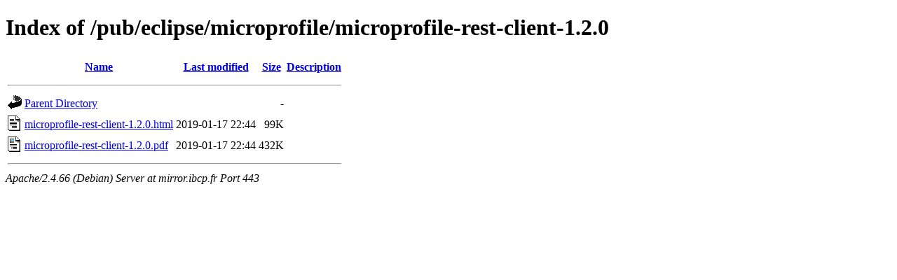

--- FILE ---
content_type: text/html;charset=UTF-8
request_url: https://mirror.ibcp.fr/pub/eclipse/microprofile/microprofile-rest-client-1.2.0/
body_size: 534
content:
<!DOCTYPE HTML PUBLIC "-//W3C//DTD HTML 4.01//EN" "http://www.w3.org/TR/html4/strict.dtd">
<html>
 <head>
  <title>Index of /pub/eclipse/microprofile/microprofile-rest-client-1.2.0</title>
 </head>
 <body>
<h1>Index of /pub/eclipse/microprofile/microprofile-rest-client-1.2.0</h1>
  <table>
   <tr><th valign="top"><img src="/icons/blank.gif" alt="[ICO]"></th><th><a href="?C=N;O=D">Name</a></th><th><a href="?C=M;O=A">Last modified</a></th><th><a href="?C=S;O=A">Size</a></th><th><a href="?C=D;O=A">Description</a></th></tr>
   <tr><th colspan="5"><hr></th></tr>
<tr><td valign="top"><img src="/icons/back.gif" alt="[PARENTDIR]"></td><td><a href="/pub/eclipse/microprofile/">Parent Directory</a></td><td>&nbsp;</td><td align="right">  - </td><td>&nbsp;</td></tr>
<tr><td valign="top"><img src="/icons/text.gif" alt="[TXT]"></td><td><a href="microprofile-rest-client-1.2.0.html">microprofile-rest-client-1.2.0.html</a></td><td align="right">2019-01-17 22:44  </td><td align="right"> 99K</td><td>&nbsp;</td></tr>
<tr><td valign="top"><img src="/icons/layout.gif" alt="[   ]"></td><td><a href="microprofile-rest-client-1.2.0.pdf">microprofile-rest-client-1.2.0.pdf</a></td><td align="right">2019-01-17 22:44  </td><td align="right">432K</td><td>&nbsp;</td></tr>
   <tr><th colspan="5"><hr></th></tr>
</table>
<address>Apache/2.4.66 (Debian) Server at mirror.ibcp.fr Port 443</address>
</body></html>
